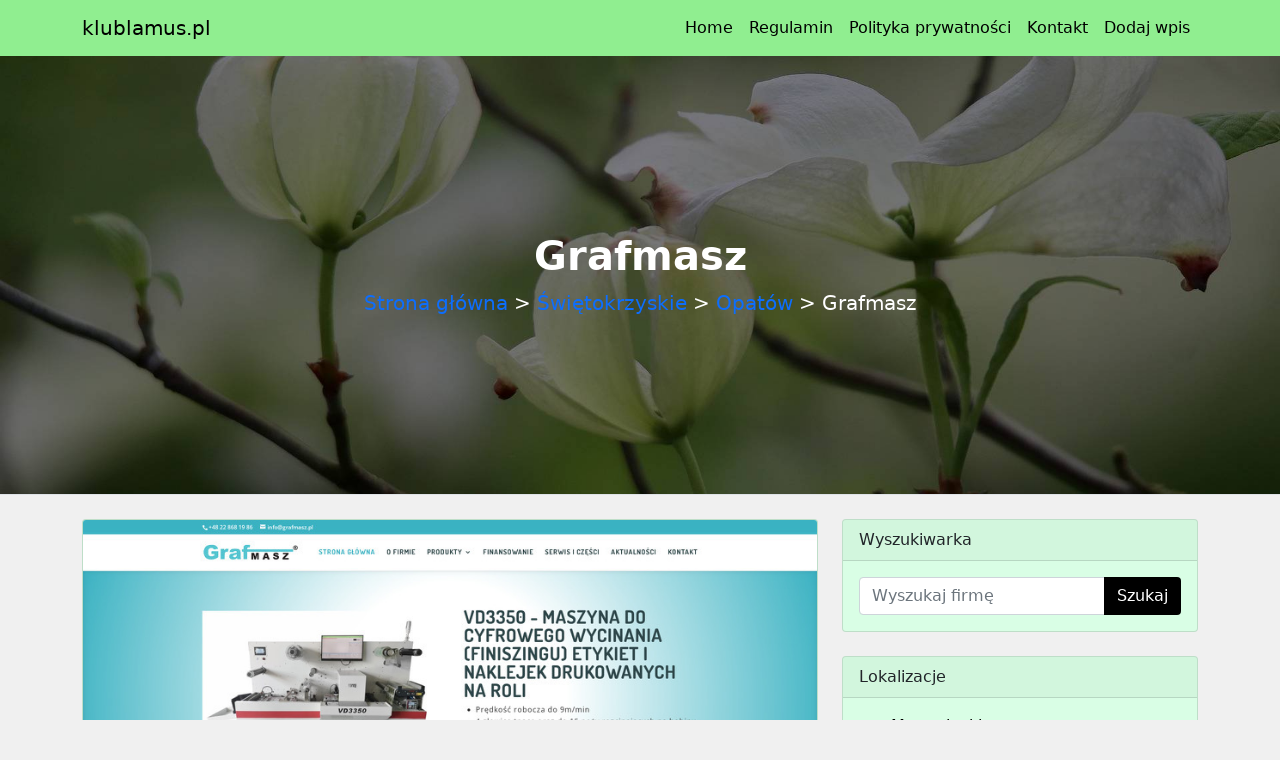

--- FILE ---
content_type: text/html; charset=UTF-8
request_url: http://klublamus.pl/wpis-firmowy-grafmasz-154
body_size: 2592
content:
<!doctype html>
<html lang="pl">
<head>
                    <meta charset="UTF-8">
        <meta name="viewport"
              content="width=device-width, initial-scale=1.0, minimum-scale=1.0">
        <meta http-equiv="X-UA-Compatible" content="ie=edge">
        <title>Grafmasz - klublamus.pl</title>

        
    
    <link href="/include/styles.css" rel="stylesheet">

    <link rel="stylesheet" href="https://openlayers.org/en/v4.6.5/css/ol.css" type="text/css">
    <script src="https://openlayers.org/en/v4.6.5/build/ol.js"></script>
</head>
<body>
        <nav class="navbar navbar-expand-lg ">
        <div class="container">
            <a class="navbar-brand" href="/">klublamus.pl</a>
            <button class="navbar-toggler" type="button" data-bs-toggle="collapse" data-bs-target="#navbarSupportedContent" aria-controls="navbarSupportedContent" aria-expanded="false" aria-label="Toggle navigation"><span class="navbar-toggler-icon"></span></button>
            <div class="collapse navbar-collapse" id="navbarSupportedContent">
                <ul class="navbar-nav ms-auto mb-2 mb-lg-0">
                    <li class="nav-item"><a class="nav-link" href="/">Home</a></li>
                    <li class="nav-item"><a class="nav-link" href="/regulamin-seriwisu">Regulamin</a></li>
                    <li class="nav-item"><a class="nav-link" href="/polityka-prywatnosci-serwisu">Polityka prywatności</a></li>
                    <li class="nav-"navitem"><a class="nav-link" href="/kontakt">Kontakt</a></li>
                    <li class="nav-item"><a class="nav-link" href="/dodaj-wizytowke-biznesowa-swojej-firmy">Dodaj wpis</a></li>
                </ul>
            </div>
        </div>
    </nav>
        <header class="py-5 bg-light border-bottom mb-4 background-img" style="color: white;">
        <div class="container">
            <div class="text-center my-5" style="padding: 80px 0;">
                <h1 class="fw-bolder">Grafmasz</h1>
                <p class="lead mb-0" style="color: white;">
                                                                    <a href="/">Strona główna</a> >
                                                                                        <a href="/dzial-swietokrzyskie-4/">Świętokrzyskie</a> >
                                                                                        <a href="/dzial-opatow-107/">Opatów</a> >
                                                                                            Grafmasz
                                                        </p>
            </div>
        </div>
    </header>
    <div class="container">
        <div class="row">

            <!-- Side widgets-->

            <div class="col-lg-8">
                <div class="card mb-4" style="background-color: #D9FEE5;">
                    <img class="card-img-top" src="/photos-154.jpg" alt="Grafmasz"></a>
                    <div class="card-body">
                        <p class="card-text"><b>Adres:</b> Kościuszki 47, 27-500 Opatów</p>
                        <p class="card-text"><b>Województwo:</b> Świętokrzyskie</p>
                        <p class="card-text"><b>Telefon:</b> 15 868 24 00</p>
                        <p class="card-text"><b>WWW:</b> <a href="https://grafmasz.pl">https://grafmasz.pl</a></p>
                        <p class="card-text"><b>KRS:</b> nie podano</p>
                        <p class="card-text"><b>NIP:</b> 863-15-62-786</p>
                        <p class="card-text"><b>REGON:</b> nie podano</p>
                    </div>
                </div>
                <div class="card mb-4">
                    <div class="card-body">
                        <div id="mapfield"></div>
                    </div>
                </div>
            </div>
            <div class="col-lg-4" >
                <div class="card mb-4" style="background-color: #D9FEE5;">
                    <div class="card-header">Wyszukiwarka</div>
                    <div class="card-body">
                        <form action="/szukaj">
                            <div class="input-group">
                                <input class="form-control" type="text" placeholder="Wyszukaj firmę" name="q" />
                                <button class="btn btn-primary" type="submit">Szukaj</button>
                            </div>
                        </form>
                    </div>
                </div>
                <div class="card mb-4" style="background-color: #D9FEE5;">
                    <div class="card-header">Lokalizacje</div>
                    <div class="card-body">
                        <div class="col-sm-6">
                            <ul class="mb-0">
                                                                                                                                                                        <li><a style="color: black;" class="link-secondary" href="/dzial-mazowieckie-1/">Mazowieckie</a></li>
                                                                    <li><a style="color: black;" class="link-secondary" href="/dzial-warminsko-mazurskie-2/">Warmińsko-mazurskie</a></li>
                                                                    <li><a style="color: black;" class="link-secondary" href="/dzial-dolnoslaskie-3/">Dolnośląskie</a></li>
                                                                    <li><a style="color: black;" class="link-secondary" href="/dzial-swietokrzyskie-4/">Świętokrzyskie</a></li>
                                                                    <li><a style="color: black;" class="link-secondary" href="/dzial-podkarpackie-5/">Podkarpackie</a></li>
                                                                    <li><a style="color: black;" class="link-secondary" href="/dzial-opolskie-6/">Opolskie</a></li>
                                                                    <li><a style="color: black;" class="link-secondary" href="/dzial-lubuskie-7/">Lubuskie</a></li>
                                                                    <li><a style="color: black;" class="link-secondary" href="/dzial-slaskie-8/">Śląskie</a></li>
                                                                    <li><a style="color: black;" class="link-secondary" href="/dzial-kujawsko-pomorskie-9/">Kujawsko-pomorskie</a></li>
                                                                    <li><a style="color: black;" class="link-secondary" href="/dzial-pomorskie-10/">Pomorskie</a></li>
                                                                    <li><a style="color: black;" class="link-secondary" href="/dzial-zagranica-11/">Zagranica</a></li>
                                                                    <li><a style="color: black;" class="link-secondary" href="/dzial-podlaskie-12/">Podlaskie</a></li>
                                                                    <li><a style="color: black;" class="link-secondary" href="/dzial-lubelskie-13/">Lubelskie</a></li>
                                                                    <li><a style="color: black;" class="link-secondary" href="/dzial-wielkopolskie-14/">Wielkopolskie</a></li>
                                                                    <li><a style="color: black;" class="link-secondary" href="/dzial-zachodniopomorskie-15/">Zachodniopomorskie</a></li>
                                                                    <li><a style="color: black;" class="link-secondary" href="/dzial-lodzkie-16/">Łódzkie</a></li>
                                                                    <li><a style="color: black;" class="link-secondary" href="/dzial-malopolskie-17/">Małopolskie</a></li>
                                                            </ul>
                        </div>
                    </div>
                </div>
                <div class="card mb-4" style="text-align: center; background-color: #D9FEE5;"">
                    <div class="card-header">Firmy w pobliżu</div>
                                            <div class="card-body">
                            <div class="card mb-4">
                                <div class="card-body">
                                    Kielce - Świętokrzyskie
                                    <h2 class="card-title h4"><a class="link-secondary" href="/wpis-firmowy-ada-mar-2092" style="color: black; font-size: 20px;">ADA-MAR </a></h2>
                                </div>
                            </div>
                        </div>
                                            <div class="card-body">
                            <div class="card mb-4">
                                <div class="card-body">
                                    Skarżysko-Kamienna - Świętokrzyskie
                                    <h2 class="card-title h4"><a class="link-secondary" href="/wpis-firmowy-z-h-u-domek-2020" style="color: black; font-size: 20px;">Z.H.U Domek </a></h2>
                                </div>
                            </div>
                        </div>
                                            <div class="card-body">
                            <div class="card mb-4">
                                <div class="card-body">
                                    Busko-Zdrój - Świętokrzyskie
                                    <h2 class="card-title h4"><a class="link-secondary" href="/wpis-firmowy-fox-technika-grzewcza-i-sanitarna-radoslaw-lisowski-1963" style="color: black; font-size: 20px;">Fox Technika Grzewcza i Sanitarna Radosław Lisowski </a></h2>
                                </div>
                            </div>
                        </div>
                                    </div>
            </div>
        </div>
    </div>
    <footer class="py-2 bg-black">
        <div class="container"><p class="m-0 text-center text-white">Copyright &copy; klublamus.pl 2021</p></div>
    </footer>
    <script src="https://cdn.jsdelivr.net/npm/bootstrap@5.1.1/dist/js/bootstrap.bundle.min.js"></script>

    
            <script type="text/javascript">
            let map;
            var mapLat = 50.8114758;
            var mapLng = 21.4157662;
            var mapDefaultZoom = 10;
            let initialized = false;
            function initialize_map() {
                map = new ol.Map({
                    target: "mapfield",
                    layers: [
                        new ol.layer.Tile({
                            source: new ol.source.OSM({
                                url: "https://b.tile.openstreetmap.org/{z}/{x}/{y}.png"                            })
                        })
                    ],
                    view: new ol.View({
                        center: ol.proj.fromLonLat([mapLng, mapLat]),
                        zoom: mapDefaultZoom
                    })
                });
            }
            function add_map_point(lat, lng) {
                var vectorLayer = new ol.layer.Vector({
                    source: new ol.source.Vector({
                        features: [new ol.Feature({
                            geometry: new ol.geom.Point(ol.proj.transform([parseFloat(lng), parseFloat(lat)], 'EPSG:4326', 'EPSG:3857')),
                        })]
                    }),
                    style: new ol.style.Style({
                        image: new ol.style.Icon({
                            anchor: [0.5, 0.5],
                            anchorXUnits: "fraction",
                            anchorYUnits: "fraction",
                            src: "https://raw.githubusercontent.com/pointhi/leaflet-color-markers/master/img/marker-icon-green.png"                        })
                    })
                });
                map.addLayer(vectorLayer);
            }
            initialize_map();
            add_map_point(mapLat, mapLng);
        </script>
    </body>
</html>